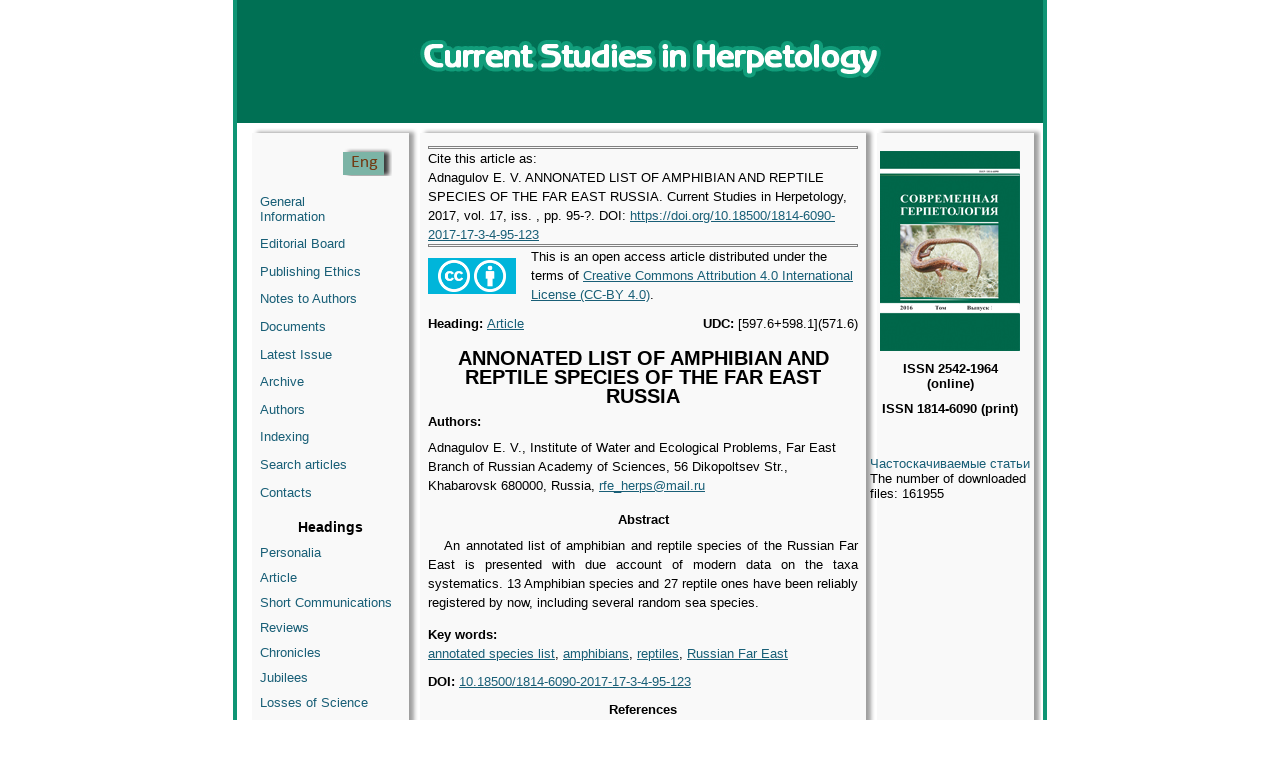

--- FILE ---
content_type: text/html; charset=utf-8
request_url: https://sg.sgu.ru/en/articles/annonated-list-of-amphibian-and-reptile-species-of-the-far-east-russia
body_size: 55952
content:
<!DOCTYPE html PUBLIC "-//W3C//DTD XHTML+RDFa 1.0//EN"
  "http://www.w3.org/MarkUp/DTD/xhtml-rdfa-1.dtd">
<html xmlns="http://www.w3.org/1999/xhtml" xml:lang="en" version="XHTML+RDFa 1.0" dir="ltr"
  xmlns:content="http://purl.org/rss/1.0/modules/content/"
  xmlns:dc="http://purl.org/dc/terms/"
  xmlns:foaf="http://xmlns.com/foaf/0.1/"
  xmlns:og="http://ogp.me/ns#"
  xmlns:rdfs="http://www.w3.org/2000/01/rdf-schema#"
  xmlns:sioc="http://rdfs.org/sioc/ns#"
  xmlns:sioct="http://rdfs.org/sioc/types#"
  xmlns:skos="http://www.w3.org/2004/02/skos/core#"
  xmlns:xsd="http://www.w3.org/2001/XMLSchema#">

<head profile="http://www.w3.org/1999/xhtml/vocab">
  <meta http-equiv="Content-Type" content="text/html; charset=utf-8" />
<meta name="Generator" content="Drupal 7 (http://drupal.org)" />
<link rel="canonical" href="/en/articles/annonated-list-of-amphibian-and-reptile-species-of-the-far-east-russia" />
<link rel="shortlink" href="/en/node/1752" />
<link rel="shortcut icon" href="https://sg.sgu.ru/misc/favicon.ico" type="image/vnd.microsoft.icon" />
  <title>ANNONATED LIST OF AMPHIBIAN AND REPTILE SPECIES OF THE FAR EAST RUSSIA | Current Studies in Herpetology</title>
  <link type="text/css" rel="stylesheet" href="https://sg.sgu.ru/sites/sg.sgu.ru/files/css/css_xE-rWrJf-fncB6ztZfd2huxqgxu4WO-qwma6Xer30m4.css" media="all" />
<link type="text/css" rel="stylesheet" href="https://sg.sgu.ru/sites/sg.sgu.ru/files/css/css_vZ7OMldNxT0kN_1nW7_5iIquAxAdcU-aJ-ucVab5t40.css" media="all" />
<link type="text/css" rel="stylesheet" href="https://sg.sgu.ru/sites/sg.sgu.ru/files/css/css_Kwa0UDz4gWMoLxZZ6_LyNA2SBh8u5CnKedaVrxsr7mM.css" media="all" />
<link type="text/css" rel="stylesheet" href="/sites/all/modules/custom/text_license_page/assets/css/text_license_page.css" media="all" />
<link type="text/css" rel="stylesheet" href="https://sg.sgu.ru/sites/sg.sgu.ru/files/css/css_lc-HtZcIyYRw9iPVTKLHSUlWp9Acps2f7rY8GJ2DdtY.css" media="all" />
  <script type="text/javascript" src="https://sg.sgu.ru/sites/sg.sgu.ru/files/js/js_YD9ro0PAqY25gGWrTki6TjRUG8TdokmmxjfqpNNfzVU.js"></script>
<script type="text/javascript" src="https://sg.sgu.ru/sites/sg.sgu.ru/files/js/js_gHk2gWJ_Qw_jU2qRiUmSl7d8oly1Cx7lQFrqcp3RXcI.js"></script>
<script type="text/javascript" src="https://sg.sgu.ru/sites/sg.sgu.ru/files/js/js_N23fS6ooC-uvOJ2j7mtuBbVQeGAvoXnACb9oAiqrOPE.js"></script>
<script type="text/javascript" src="https://sg.sgu.ru/sites/sg.sgu.ru/files/js/js_cUeer2cxQad3e4m1WeNPMeX_4f6QX4eo5fVPt-xHfy0.js"></script>
<script type="text/javascript">
<!--//--><![CDATA[//><!--
jQuery.extend(Drupal.settings, {"basePath":"\/","pathPrefix":"en\/","setHasJsCookie":0,"ajaxPageState":{"theme":"geojournal","theme_token":"EK08p6AXcXJYd_Kwd-PoX8U1dArmGEyN6ETdS-5aNf8","js":{"modules\/statistics\/statistics.js":1,"misc\/jquery.js":1,"misc\/jquery-extend-3.4.0.js":1,"misc\/jquery-html-prefilter-3.5.0-backport.js":1,"misc\/jquery.once.js":1,"misc\/drupal.js":1,"sites\/all\/modules\/entityreference\/js\/entityreference.js":1,"sites\/all\/modules\/field_group\/field_group.js":1,"sites\/sg.sgu.ru\/themes\/geojournal\/js\/placeholder_polyfill.jquery.min.combo.js":1},"css":{"modules\/system\/system.base.css":1,"modules\/system\/system.menus.css":1,"modules\/system\/system.messages.css":1,"modules\/system\/system.theme.css":1,"modules\/comment\/comment.css":1,"modules\/field\/theme\/field.css":1,"modules\/node\/node.css":1,"modules\/search\/search.css":1,"modules\/user\/user.css":1,"sites\/all\/modules\/views\/css\/views.css":1,"sites\/all\/modules\/ckeditor\/css\/ckeditor.css":1,"sites\/all\/modules\/ctools\/css\/ctools.css":1,"modules\/locale\/locale.css":1,"\/sites\/all\/modules\/custom\/text_license_page\/assets\/css\/text_license_page.css":1,"sites\/sg.sgu.ru\/themes\/geojournal\/css\/style.css":1,"sites\/sg.sgu.ru\/themes\/geojournal\/css\/placeholder_polyfill.min.css":1}},"statistics":{"data":{"nid":"1752"},"url":"\/modules\/statistics\/statistics.php"},"field_group":{"div":"full"}});
//--><!]]>
</script>
</head>
<body class="html not-front not-logged-in two-sidebars page-node page-node- page-node-1752 node-type-journalarticle i18n-en" >
  <div id="skip-link">
    <a href="#main-content" class="element-invisible element-focusable">Skip to main content</a>
  </div>
    
<div class="wrap">
	<header>
		<div class="logo">
		          <a href="/en" title="Home" rel="home" id="logo">
          <!--<img src="" alt="Home" />-->
        </a>
		  		</div>
	</header>
	<section>
    <div id="top-section"><!-- --></div>
		<nav id="menu-left">
			<div class="language">
				<div class="language_button">
					  <div class="region region-language">
    <div id="block-locale-language-content" class="block block-locale">

    
  <div class="content">
    <ul class="language-switcher-locale-url"><li class="ru first"><a href="/ru/articles/annotirovannyy-spisok-vidov-zemnovodnyh-i-presmykayushchihsya-dalnego-vostoka-rossii" class="language-link" xml:lang="ru"><img class="language-icon" typeof="foaf:Image" src="https://sg.sgu.ru/sites/all/modules/languageicons/flags/ru.png" width="16" height="12" alt="Русский" title="Русский" /> Русский</a></li>
<li class="en last active"><a href="/en/articles/annonated-list-of-amphibian-and-reptile-species-of-the-far-east-russia" class="language-link active" xml:lang="en"><img class="language-icon" typeof="foaf:Image" src="https://sg.sgu.ru/sites/all/modules/languageicons/flags/en.png" width="16" height="12" alt="English" title="English" /> English</a></li>
</ul>  </div>
</div>
  </div>
				</div>
			</div>
			<div id="sidebar_first" class="column sidebar">
				  <div class="region region-sidebar-first">
    <div id="block-system-main-menu" class="block block-system block-menu">

    
  <div class="content">
    <ul class="menu"><li class="first leaf"><a href="/en/content/general-information">General Information</a></li>
<li class="leaf"><a href="/en/editorial-board">Editorial Board</a></li>
<li class="leaf"><a href="/en/etica">Publishing Ethics</a></li>
<li class="leaf"><a href="/en/for-authors">Notes to Authors</a></li>
<li class="leaf"><a href="/en/documents">Documents</a></li>
<li class="leaf"><a href="/en/latest">Latest Issue</a></li>
<li class="leaf"><a href="/en/journal/issues" title="">Archive</a></li>
<li class="leaf"><a href="/en/authors/list" title="">Authors</a></li>
<li class="leaf"><a href="/en/indexing">Indexing</a></li>
<li class="leaf"><a href="/en/articles/list">Search articles</a></li>
<li class="last leaf"><a href="/en/contact">Contacts</a></li>
</ul>  </div>
</div>
<div id="block-views-headings-block-1" class="block block-views">

    <h2>Headings</h2>
  
  <div class="content">
    <div class="view view-headings view-id-headings view-display-id-block_1 view-dom-id-3d0d3982522c3133c2dbfedaa0c11ead">
        
  
  
      <div class="view-content">
      <div class="item-list">    <ul class="headings-menu">          <li class="views-row views-row-1 views-row-odd views-row-first">  
  <div class="views-field views-field-name-i18n">        <span class="field-content"><a href="/en/rubrika/personalia">Personalia</a></span>  </div></li>
          <li class="views-row views-row-2 views-row-even">  
  <div class="views-field views-field-name-i18n">        <span class="field-content"><a href="/en/rubrika/stati">Article</a></span>  </div></li>
          <li class="views-row views-row-3 views-row-odd">  
  <div class="views-field views-field-name-i18n">        <span class="field-content"><a href="/en/rubrika/kratkie-soobshcheniya">Short Communications</a></span>  </div></li>
          <li class="views-row views-row-4 views-row-even">  
  <div class="views-field views-field-name-i18n">        <span class="field-content"><a href="/en/rubrika/recenzii">Reviews</a></span>  </div></li>
          <li class="views-row views-row-5 views-row-odd">  
  <div class="views-field views-field-name-i18n">        <span class="field-content"><a href="/en/rubrika/hronika">Chronicles</a></span>  </div></li>
          <li class="views-row views-row-6 views-row-even">  
  <div class="views-field views-field-name-i18n">        <span class="field-content"><a href="/en/rubrika/yubilei">Jubilees</a></span>  </div></li>
          <li class="views-row views-row-7 views-row-odd views-row-last">  
  <div class="views-field views-field-name-i18n">        <span class="field-content"><a href="/en/rubrika/poteri-nauki">Losses of Science</a></span>  </div></li>
      </ul></div>    </div>
  
  
  
  
  
  
</div>  </div>
</div>
  </div>
			</div>
		</nav>
    <div id="mcontent">
      <article class="contents clearfix">
				<a id="main-content"></a>
																          <div class="tabs"></div>
        																  <div class="region region-content">
    <div id="block-citing-an-article-citing-block" class="block block-citing-an-article">

    
  <div class="content">
    <hr><p>Cite this article as:</p><p>Adnagulov E. V. ANNONATED LIST OF AMPHIBIAN AND REPTILE SPECIES OF THE FAR EAST RUSSIA. Current Studies in Herpetology, 2017, vol. 17, iss. , pp. 95-?. DOI: <a href="https://doi.org/10.18500/1814-6090-2017-17-3-4-95-123"  target="_blank">https://doi.org/10.18500/1814-6090-2017-17-3-4-95-123</a></p><hr>    </div>
</div>
<div id="block-text-license-page-info-license-page" class="block block-text-license-page">

    
  <div class="content">
    <div class="creativecommons"><span class="cc-logo"></span><span class="cc-attribution"></span></div><div>This is an open access article distributed under the terms of  <a href="https://creativecommons.org/licenses/by/4.0/deed.ru" target="_blank">Creative Commons Attribution 4.0 International License (CC-BY 4.0)</a>.</div>  </div>
</div>
<div id="block-system-main" class="block block-system">

    
  <div class="content">
    <div id="node-1752" class="node node-journalarticle clearfix" about="/en/articles/annonated-list-of-amphibian-and-reptile-species-of-the-far-east-russia" typeof="sioc:Item foaf:Document">

  
  <div class="field field-name-field-heading field-type-taxonomy-term-reference field-label-inline clearfix"><div class="field-label">Heading:&nbsp;</div><div class="field-items"><div class="field-item even"><a href="/en/rubrika/stati" typeof="skos:Concept" property="rdfs:label skos:prefLabel">Article</a></div></div></div>  <div class="field field-name-field-udk field-type-text field-label-inline clearfix"><div class="field-label">UDC:&nbsp;</div><div class="field-items"><div class="field-item even">[597.6+598.1](571.6)</div></div></div>
      <span property="dc:title" content="ANNONATED LIST OF AMPHIBIAN AND REPTILE SPECIES OF THE FAR EAST RUSSIA" class="rdf-meta element-hidden"></span><span property="sioc:num_replies" content="0" datatype="xsd:integer" class="rdf-meta element-hidden"></span>
  
  <div class="content">
    <div class="field field-name-title-field field-type-text field-label-hidden"><div class="field-items"><div class="field-item even"><h1 class="page-title">ANNONATED LIST OF AMPHIBIAN AND REPTILE SPECIES OF THE FAR EAST RUSSIA</h1>
</div></div></div><div class="field field-name-field-author-link field-type-revisionreference field-label-above"><div class="field-label">Authors:&nbsp;</div><div class="field-items"><div class="field-item even"><div id="node-1740" class="node node-author clearfix" about="/en/authors/adnagulov-0" typeof="sioc:Item foaf:Document">
  <div class="content">
    <span class="field field-name-field-lastname field-type-text field-label-hidden"><span class="field-items"><span class="field-item even">Adnagulov</span></span></span> <span class="field field-name-field-name2 field-type-text field-label-hidden"><span class="field-items"><span class="field-item even">E.</span></span></span> <span class="field field-name-field-middle-name field-type-text field-label-hidden"><span class="field-items"><span class="field-item even">V.</span></span></span>, <span class="field field-name-field-company-link field-type-entityreference field-label-hidden"><span class="field-items"><span class="field-item even"><span class="field field-name-title-field field-type-text field-label-hidden"><span class="field-items"><span class="field-item even">Institute of Water and Ecological Problems, Far East Branch of Russian Academy of Sciences</span></span></span>, <span class="field field-name-field-address field-type-text field-label-hidden"><span class="field-items"><span class="field-item even">56 Dikopoltsev Str., Khabarovsk 680000, Russia</span></span></span></span></span></span>, <span class="field field-name-field-email field-type-email field-label-hidden"><span class="field-items"><span class="field-item even"><a href="mailto:rfe_herps@mail.ru">rfe_herps@mail.ru</a></span></span></span>  </div>
</div>
</div></div></div><div class="field field-name-body field-type-text-with-summary field-label-above">
      <div class="field-label">Abstract</div>
    <div class="field-items">
          <div class="field-item even" property="content:encoded"><p class="rtejustify">An annotated list of amphibian and reptile species of the Russian Far East is presented with due account of modern data on the taxa systematics. 13 Amphibian species and 27 reptile ones have been reliably registered by now, including several random sea species.</p>
</div>
      </div>
</div>
<div class="field field-name-field-key-words field-type-taxonomy-term-reference field-label-inline clearfix">
      <div class="field-label">Key words:&nbsp;</div>
    <div class="field-items">
    <span class="field-item even"><a href="/en/klyuchevye-slova/annotated-species-list" typeof="skos:Concept" property="rdfs:label skos:prefLabel">annotated species list</a></span>, <span class="field-item odd"><a href="/en/klyuchevye-slova/amphibians" typeof="skos:Concept" property="rdfs:label skos:prefLabel">amphibians</a></span>, <span class="field-item even"><a href="/en/klyuchevye-slova/reptiles" typeof="skos:Concept" property="rdfs:label skos:prefLabel">reptiles</a></span>, <span class="field-item odd"><a href="/en/klyuchevye-slova/russian-far-east" typeof="skos:Concept" property="rdfs:label skos:prefLabel">Russian Far East</a></span>  </div>
</div>
<!--
This file is not used by Drupal core, which uses theme functions instead.
See http://api.drupal.org/api/function/theme_field/7 for details.
After copying this file to your theme's folder and customizing it, remove this
HTML comment.
-->



<div class="field field-name-field-doi field-type-text field-label-inline clearfix">
      <div class="field-label">DOI:&nbsp;</div>
    <div class="field-items">
    	
      <div class="field-item even"> <a href="https://doi.org/10.18500/1814-6090-2017-17-3-4-95-123 " target="_blank"> 10.18500/1814-6090-2017-17-3-4-95-123  </a></div>
 
	
	  </div>
</div>
<div class="field field-name-field-literature field-type-text-long field-label-above">
      <div class="field-label">References</div>
    <div class="field-items">
          <div class="field-item even"><p class="rtejustify">Adnagulov E. V. On the Rare Reptiles of the Evreiskaya Autonomous Oblast’. In: Conference with International Participation “Regions of New Development : Current State of Natural Complexes and the Problems of their Protection” : Conference Proceedings. Khabarovsk : IWEP FEB RAS, 2015, pp. 3–4 (in Russian).<br />
Adnagulov E. V. On the Distribution of Amphibians and Reptiles in the Evreiskaya Autonomous Oblast’ (Russia). Current Studies in Herpetology, 2016, vol. 16, iss. 3 – 4, pp. 87–106 (in Russian).<br />
Ananjeva N. B., Borkin L. J., Darevsky I. S., Or-lov N. L. Zemnovodnye i presmykaiushchiesia. Entsik-lopediia prirody Rossii [Amphibians and Reptiles. Encyclopaedia on the Nature of Russia]. Moscow, ABF Publ., 1998. 576 p. (in Russian).<br />
Ananjeva N. B., Orlov N. L., Khalikov R. G., Darevsky I. S., Ryabov S. A., Barabanov A. V. Colored Atlas of the Reptiles of the North Eurasia (Taxonomic Diversity, Distribution, Conservation Status). St. Petersburg, Zool. Institute of RAS Publ., 2004. 232 p. (in Russian).<br />
Bannikov A. G., Darevsky I. S., Rustamov A. K. Zemnovodnye i presmykaiushchiesia SSSR [Amphibians and Reptiles of the USSR]. Moscow, Mysl’ Publ. Company, 1971. 303 p. (in Russian).<br />
Bannikov A. G., Darevsky I. S., Ischchenko V. G., Rustamov A. K., Szczerbak N. N. Opredelitel' zemnovodnykh i presmykaiushchikhsia fauny SSSR [Guide to Amphibians and Reptiles of the USSR Fauna]. Moscow, Prosvetscheniye, 1977. 415 p. (in Russian).<br />
Belousova I. N. 2013. Vidovoi sostav i osoben-nosti ekologii beskhvostykh zemnovodnykh na Kamchatke [Species composition and ecological features of Anurans in Kamchatka Peninsula]. In: V. Yu. Gorlachev (ed.). Ekologiia Kamchatki i ustoichivoe razvitie regiona : materialy I Vseros. nauch.-prakt. konf. [Ecology of Kamchatka and Sustainable Development of the Region : Proceedings of I All-Russian Scientific and Practical Conference]. Petropavlovsk-Kamchatskiy, Vitus Bering Kamchatka State University Press, 2013, pp. 24–32 (in Russian).<br />
Berman D. I., Derenko M. V., Malyarchuk B. A., Bulakhova N. A., Grzybowski T., Kryukov A. P., Lei-rikh A. N. Range and genetic polymorphism of Salaman-drella schrenckii (Amphibia, Caudata, Hynobiidae). Zoologicheskii zhurnal, 2009, vol. 88, no. 5, pp. 530 – 545 (in Russian).<br />
Berman D. I., Derenko M. V., Malyarchuk B. A., Grzybowski T., Kryukov A. P., Miscicka-Sliwka D. Genetic polymorphism of Siberian Newt (Salamandrella keyserlingii, Caudata, Amphibia) in its range and the cryptic species of the newt S. schrenckii from Primorie. Doklady Biological Sciences, 2005, vol. 403, no. 1–6, pp. 275 – 278.<br />
Borkin L. J. Darevsky I. S. 1987. List of Amphibians and Reptiles of the USSR Fauna. In: Amphibians and Reptiles of the Protected Territories. Moscow, Central Laboratory of Game and Protected Areas of RFSFR, 1987, pp. 128–141 (in Russian).<br />
Borkin L. J., Kuzmin S. L. Amphibians: Species accounts. In: Amphibians and Reptiles of Mongolian People’s Republic. Moscow, Nauka Publ., 1988, pp. 30–197 (in Russian).<br />
Far East: Physical and Geographical Characteristics. Moscow, Publ. Company of the Acad. Sci. USSR, 1961. 440 p. (in Russian).<br />
Dunaev E. A., Orlova V. F. Amphibians and Reptiles of Russia. Field Guide. Moscow, Fiton +, 2012. 320 p. (in Russian).<br />
Dunaev E. A., Orlova V. F. Snakes of the Russian Fauna. Field Guide. Moscow, Fiton XXI Publ., 2014. 120 p. (in Russian).<br />
Emelianov A. A. Reptiles and Amphibians of Primorie. In: Primorie, its Nature and Economics. Vladivostok : Goskniga Publ., 1923, pp. 128–140 (in Russian).<br />
Emelianov A. A. Instuction for collecting of Amphibians and Reptiles. Works of the Circle of Young Local Lore Researchers by Vladivostok’s Section of the State Geographical Society. Vladivostok, Publ. House of Vladivostok’s Section of the State Geographical Society, 1928, iss. 2, pp. 3–10 (in Russian).<br />
Emelianov A. A. Snakes of the Far Eastern District. Memoirs of the Vladivostok Section of the Russian State Geographical Society, 1929, vol. 3 (20), iss. 1, pp. 3 – 208 (in Russian).<br />
Emelianov A. A. On a New Species of Ancistrodon (Ophidia) in the Far East. Bull. DVO Akad. Nauk SSSR, 1937, no. 24, pp. 19–40 (in Russian).<br />
Korotkov Yu. M. Terrestrial Reptiles of the Far East of USSR. Vladivostok, Dal’nevostochnoye Knizhnoe Izdatel’stvo, 1985. 136 p. (in Russian).<br />
Korotkov Yu. M., Borkin L. J. Amphibians and Reptiles. In: Rare Vertebrates of the Soviet Far East and their Protection. Leningrad, Nauka Publ. House, 1989, pp. 26–35 (in Russian).<br />
Kuzmin S. L. Amphibians of the former USSR. Sec. ed. Moscow, KMK Scientific Press Ltd., 2012. 370 p. + CD (in Russian).<br />
Kuzmin S. L., Maslova I. V. Amphibians of the Russian Far East. Moscow, KMK Scientific Press Ltd., 2005. 298 p. (in Russian).<br />
Kuzmin S. L., Semyonov D. V. 2006. Synopsis of the Fauna of Amphibians and Reptiles of the Russia. Moscow, KMK Scientific Press Ltd., 2006. 298 p. (in Russian).<br />
Litvinchuk S. N., Borkin L. J. 2016. Reptiles. In: V. N. Efanov (ed.). Red Data Book of the Sakhalinskaya Oblast’. Animals. Moscow, Buki-Vedi Publ., 2016, pp. 153–161 (in Russian).<br />
Lyapkov S. M. Pelophylax ridibundus in Kamchatka Thermal Waters. Zoologicheskii zhurnal, 2014 a, vol. 93, no. 12, pp. 1427–1432 (in Russian).<br />
Lyapkov S. M. Pelophylax ridibundus in Kamchatka: Distribution, Habitats, and Characteristics in Population Structure. In: Abstracts of ХV Intern. Scien-tific Conference ”Conservation of Biodiversity of Kamchatka and Coastal Waters”. Petropavlovsk-Kamchatsky, Kamchatpress, 2014 b, pp. 62–66 (in Russian). <br />
Lyapkov S. M. Rana temporaria in the Kamchatka: Formation of the first Population. Current Studies in Herpetology, 2016, vol. 16, iss. 3 – 4, pp. 123–128 (in Russian).<br />
Maack R. Travel on the Amur river made by order of the Siberian department of the Emperor’s Russian Geographical Society in 1855. Saint-Petersburg, S. F. Soloviev, 1859. 320 p. + 212 p. (in Russian).<br />
Maack R. A Trip through the Valley of the Ussuri River. Saint-Petersburg, Printed by V. Bezobrazov &amp; Co., 1861, vol. 1. 203 p. (in Russian).<br />
Nikolsky A. M. Herpetologica Rossica. Mémoires de l'Académie Impériale des Sciences de St.-Pétersbourg, Série 8, Phys.-Math., 1905, vol. 17, no. 1, pp. 1–518 (in Russian).<br />
Nikolsky A. M. Guide to Reptiles and Amphibians of the Russian Empire. Kharkov, Russ. Tipografia i Litografia Publ., 1907. 182 p. (in Russian).<br />
Nikolsky A. M. Reptilia. Vol. I. Chelonia and Sauria. Fauna of Russia and Adjacent countries. Petrograd, Imper. Acad. Science, 1915. 532 p. (in Russian).<br />
Nikolsky A. M. Reptilia. Vol. II. Ophidia. Fauna of Russia and Adjacent countries. Petrograd, Imper. Acad. Science, 1916. 350 p. (in Russian).<br />
Nikolsky A. M. Amphibia. Fauna of Russia and Adjacent countries. Petrograd, Imper. Acad. Science, 1918. 310 p. (in Russian).<br />
Nikolsky A. M. Coluber (Vipera) sachalinensis (Tzar.) et son histoire. Annuaire du Musee Zoologique de l’Acad. de Sciences de l’URSS, “1926” (1927), vol. 27, pp. 247 – 260 (in Russian).<br />
Orlova V. F., Semyonov D. V. Nature of Russia: Life of Animals. Amphibians and Reptiles. Moscow, AST Publ. Co., 1999. 480 p. (in Russian).<br />
Pereleshin S. D., Terentiev P. V. Materials on the Herpetofauna of Sakhalin and Kurile Islands. Proc. of Sakhalin Complex Research Institute of Siberian Division of Acad. Science USSR, 1963, iss. 14. Animal World of Sakhalinskaya Oblast’, pp. 3–29 (in Russian).<br />
Terentjev P. V., Chernov S. A. 1949. Guide to Reptiles and Amphibians. Moscow, Sovetskaya Nauka, 1949. 340 p. (in Russian).<br />
Tiunov I. M., Tiunov M. P., Sheremet’eva I. N. Findings of Mongolian Toad (Bufo raddei) and Reed Vole (Microtus fortis) on Sakhalin Island. Zoologicheskii zhurnal, 2009, vol. 88, no. 11, pp. 1406–1408 (in Russian).<br />
Kharin V. E. Revision of Sea Snakes of Subfamily Laticaudinae Cope, 1879 sensu lato (Serpentes, Hydrophiidae). Proceedings of the Zoological Institute AN SSSR, 1984, vol. 124, pp. 128 – 139 (in Russian).<br />
Kharin V. E. Reptilia. Biota of the Russian Waters of the Sea of Japan. Vladivostok, Dalnauka, 2008, vol. 7. 170 p. (in Russian).<br />
Kharin V. E. Redescription of a Russian Finding of the Erabu Sea Krait Pseudolaticauda semifasciata (Reinwardt in Schlegel, 1837), with remarks about species composition of sea snakes (Serpentes: Laticaudidae, Hydrophiidae) in Russian and adjacent waters. Russ. J. of Marine Biology, 2009, vol. 35, no. 1, pp. 8–14.<br />
Kharin V. E. Rare and little-known Snakes of the North-Eastern Eurasia. 3. On the Taxonomic Status of the Slender Racer Hierophis spinalis (Serpentes: Colubridae). Current Studies in Herpetology, 2011, vol. 11, iss. 3–4, pp. 173–179 (in Russian).<br />
Kharin V. E., Vyshkvartsev D. I. On the first Record of Green Turtle Chelonia mydas (Reptilia, Chelonii-dae) in Russian Waters. Current Studies in Herpetology, 2012, vol. 12, iss. 3–4, pp. 167–170 (in Russian).<br />
Kharin V. E., Timentzev A. A. Rare and little-known Snakes of the North-Eastern Eurasia. 2. Records of Two-colored Yellow-bellied Sea Snake (Pelamis platura, Hydrophiidae)  in the  Russian Waters. Current Studies in Herpetology, 2009, vol. 9, iss. 3–4, pp. 122–129 (in Russian).<br />
Tzarewsky S. T. Formes nouvelles du genre Vipera, trouvées dans l’Empire Russe. Annuaire du Musée Zo-ologique de l'Academie Impériale des Sciences de St. Pétersbourg, “1916” (1917), vol. 21, no. 1, pp. 34–39 (in Russian).<br />
Sheiko B. A., Nikanorov A. P. Class Amphibia – Amphibians. Class Reptilia – Reptiles. In: Catalog of Vertebrates of Kamchatka and adjacent waters. Petropavlovsk-Kamchatsky, Kamchatskiy Petchatniy Dvor, 2000, pp. 70 – 72 (in Russian).<br />
Strauch A. O iadovitykh zmeiakh, vodiashchikhsia v Rossii [Concerning poisonous Snakes distributed in Russia]. Trudy Pervogo s'ezda estestvoispytatelei v Sankt-Peterburge [Proc. of the First Congress of Natural Scientists in Saint-Petersburg]. Saint-Petersburg, Imperial Academy of Sciences, 1868, vol. 1, pp. 271–297 (in Rus-sian).<br />
Strauch A. Presmykaiushchiesia i zemnovodnye [Reptiles and amphibians]. Mongoliia i strana tangutov. Trekhletnee puteshestvie v Vostochnoi Nagornoi Azii [Mongolia and the Tangut Country: A Three Years' Journey in the Eastern Highlands of Asia]. Saint-Petersburg, Publ. of the Imperial Russ. Geographical Society, 1876, vol. 2, part 3, pp. 1–55 (in Russian). <br />
Alencar L. R. V., Quental T. B., Grazziotin F. G., Alfaro M. L., Martins M., Venzon M., Zaher H. Diversiﬁcation in vipers: Phylogenetic relationships, time of divergence and shifts in speciation rates. Molecular Phylogenetics and Evolution, 2016, vol. 105, pp. 50–62.<br />
Batsch A. J. G. C. Versuch einer Anleitung zur Kentniss und Geschichte der Thiere und Mineralien. Ers-ter Theil. Allgemeine Geschichte der Natur; besondere der Säugethiere, Vögel, Amphibien und Fische. Jena, Akademischen Buchhandlung, 1788. 528 S.<br />
Batsch A. J. G. K. Umriß der gesammten Naturgeschichte ein Auszug aus den frühern Handbüchern der Verfassers für seine Vorlesungen. Jena, Leipzig, bei Christian Ernst Gabler, 1796. S. I – XVI + 1–287 + 3–160 + [1 – 32] + [I – VI] + 1 – 80.<br />
Bauer A. M., Good D. A., Günther R. An Annotated Type Catalogue of the Caecilians and Salamanders (Amphibia : Gymnophiona and Caudata) in the Zoological Museum, Berlin. Mitteilungen aus dem Zoologischen Museum in Berlin, 1993, Bd. 68, S. 285–306.<br />
Bauer A. M., Günther R. An Annotated Type Catalogue of the Lacertids (Reptilia: Lacertidae) in the Zoological Museum, Berlin. Mitteilungen aus dem Zoologischen Museum in Berlin, 1995, Bd. 71, S. 37 – 62.<br />
Berthold A. A. Einige neue Reptilien des akademisch zoologischen Museums in Göttingen. Nachrichten von der Georg-Augusts-Universität und der Königlichen Gesellschaft der Wissenschaften zu Göttingen, 1859, no. 17, S. 179 – 181.<br />
Blainville H.-M. D. de. Prodrome d’une nouvelle distribution systematique du régne animal. Bull. des Sciences par la Société Philomathique de Paris. Ser. 3, 1816, no. 3, pp. 105–112.<br />
Boie F. Generalübersicht der Familien and Gattungen der Ophidier. Isis von Oken, 1826, Bd. 19, Zehntes Heft, Cols. 981–982.<br />
Boie H. Merkmale einiger japanischen Lurche. Isis von Oken, 1826, Bd. 18, Zweytes Heft. Jena, bey der Expedition, Cols. 203 – 216.<br />
Bonaparte C. L. Amphibiorum Tabula analytica. Nuovi Annali delle Scienze Naturali. Anno I. Bologna, Pei tipi di Jacopo Marsigli, 1838, vol. 1, pp. 391–397.<br />
Boulenger G. A. First Report on Additions to the Batrachian Collection in the Natural-History Museum. Proceedings of the Scientific Meetings of the Zoological Society of London for the Year 1886. London, Messrs. Longmans, Green, and Co., 1886 a, pp. 411 – 416 + plate XXXIX.<br />
Boulenger G. A. Note sur les grenouilles russes d’Asie. Bull. de la Société Zoologique de France, 1886 b, vol. 11, pp. 595–600.<br />
Boulenger G. A. On a new species of Hyla from Port Hamilton, Corea, based on an example living in the Society’s Gardens. Proc. of the Scientific Meetings of the Zoological Society of London for the Year 1886, 1887, pp. 578–579.<br />
Boulenger G. A. A List of the Reptiles and Batra-chians of Amoorland. The Annals and Magazine of Natural History, Ser. 6. London, Printed and Published by Taylor and Francis, 1890, vol. 5, no. 26, pp. 137–144.<br />
Bour R., Dubois A. Nomenclatural Availability of Testudo coriacea Vandelli, 1761: a Case Against a Rigid Application of the Rules to Old, Well-Known Zoological Works. J. of Herpetology, 1983, vol. 17, no. 4, pp. 356–361.<br />
Brandt J. F. Observationes quaedam ad generis Trionychum species duas novas spectantes. Bull. de Academie Impériale des Science de St. Pétersbourg, classe Phys.-Mathémat, 1857, vol. 16, pp. 110–111.<br />
Brongniart A. Essai d’une classification naturelle de reptiles. Bull. de Sciences, par la Société Philomathique de Paris, 1800, vol. 3(2) [An 8], pp. 81–82, 89–91.<br />
Cantor T. General Features of Chusan, with Re-marks on the Flora and Fauna of that Island. The Annals and Magazine of Natural History. London, Printed and Published by R. and J. E. Taylor, 1842, vol. 9, no. 60, pp. 481–493.<br />
Cope E. D. On the Primary Divisions of the Salamandridae, with Descriptions of Two New Species. Proc. of the Academy of Natural Sciences of Philadelphia, “1859” (1860), vol. 11, pp. 122–128.<br />
Cope E. D. Catalogue of the Colubridae in the Museum of the Academy of Natural Sciences of Philadelphia. Part 3. Proc. of the Academy of Natural Sciences of Philadelphia, “1860” (1861), vol. 12, pp. 553–566.<br />
Cope E. D. On the origin of genera. Proc. of the Academy of Natural Sciences of Philadelphia, 1868, vol. 20, pp. 242–300.<br />
Daudin F.-M. Histoire Naturelle, Génerale et Particuliére des Reptiles. Paris, F. Dufart, 1802, vol. 3. 452 p.<br />
Dubois A., Bour R. The authorship and date of the familial nomen Ranidae (Amphibia, Anura). Alytes, 2011, vol. 27, pp. 154–160.<br />
Dubois A., Ohler A. Frogs of the subgenus Pelophylax (Amphibia, Anura, genus Rana): a catalogue of available and valid scientific names, with comments on name-bearing types, complete synonimies, proposed common names, and maps showing all type localities. Zoologia Poloniae, “1994” (1996), vol. 39, no. 3 – 4, pp. 139–204.<br />
Duelmann W. E., Marion A. B., Hedges S. B. Phylogenetics, classification, and biogeography of the treefrogs (Amphibia: Anura: Arboranae). Zootaxa, 2016, vol. 4104, no. 1, pp. 1–109.<br />
Dufresnes C., Litvinchuk S. N., Borzée A., Jang Y., Li J.-T., Miura I., Perrin N., Stock M. Phylogeography reveals an ancient cryptic radiation in East-Asian tree frogs (Hyla japonica group) and complex relationships between continental and  island lineages. BMC Evolutionary Biology, 2016, vol. 16, no. 253, pp. 1–14. DOI: 10.1186/s12862-016-0814-x.<br />
Duméril A.-M.-C., Bibron G. Erpétologie générale ou Histoire Naturelle Compléte des Reptiles. Paris, Librarie Encyclopedique de Roret, 1839, t. 5, pp. 1–854.<br />
Dybowski B. Beitrag zur Kenntniss der Wassermolche Sibiriens. Verhandlungen der kaiserich-königlichen Zoologisch-Botanischen Gesellschaft in Wien. Herausgegeben von der Gesellschaft, 1870, Bd. 20, S. 237–242 + Tafel VII.<br />
Fei L., Ye C. Y., Jiang J. P. Colored Atlas of Chinese Amphibians and Their Distributions. Chengdu, Sichuan, China, Sichuan Publ. House of Science and Technology, 2012. 620 p.<br />
Fischer J. G. Ichthyologische und herpetologische Bemerkungen. Jahrbuch der Hamburgischen Wissenschaftlichen Anstalten. II Jahrgang. Hamburg, Gedruckt bei Th. G. Meissner, E. H. Senats Buchdrucker, 1885, S. 47–121.<br />
Fischer von Waldheim G. Zoognosia tabulis synopticis illustrata, in usum praelectionum Academiae Imperialis Medico-Chirurgiae Mosquensis edita. Mosquae, Typis Nicolai Sergeidis Vsevolozsky, 1813, vol. 1. xiv + 465 p.<br />
Fitzinger L. J. Neue Classification der Reptilien nach ihren natürlichen Verwandtschaften. Wien, Verlage von J. G. Heubner, 1826, 1 + 1 + 4 + 66 S.<br />
Fitzinger L. J. «Elaphe parreyssii – Parreyss’ Elaphe». Wagler J. G. Descriptiones et Icones Amphibiorum. München, Stuttgart, Tübingen, J. G. Gotta, 1833, vol. 3. 25 p. + 12 pl.<br />
Fitzinger L. J. Entwurf einer systematischen Anordnung der Schildkröten nach den Grundsatzen der natürlichen Methode. Annalen des Wiener Museums der Naturgeschichte. Wien, Rohrmann und Schweigerd, 1836, Bd. 1, S. 105–128.<br />
Fitzinger L. J. Systema reptilium. Fasciculus Primus. Vindobonae, Braumüller et Seidel, 1843, pp. 1–106.<br />
Frety J., Bour R. Redécouverte du type de Dermo-chelys coriacea (Vandelli) (Testudinata, Dermochelyidae). Bolletino di Zoologia, 1980, vol. 47, no. 1–2, pp. 193–205.<br />
Fritz U., Gong Shiping, Auer M., Kuchling G., Schneeweiss N., Hundsdörfer A. K. The world’s economically most important chelonians represent a diverse species complex (Testudines: Trionychidae: Pelodiscus). Organisms Diversity and Evolution, 2010, vol. 10, no. 3, pp. 227–242.<br />
Frost D. R. Amphibian Species of the World: an Online Reference. Version 6. Electronic Database. New York, American Museum of Natural History, 2017. Available at: <a href="http://research.amnh.org/herpetology/amphibia/index.html">http://research.amnh.org/herpetology/amphibia/index.html</a> (accessed 25 March 2017).<br />
Frost D. R., Grant T., Faivovich J., Bain R. H., Haas A., Haddad C. F. B., de Sa R. O., Channing A., Wilkinson M., Donnellan S. O., Raxworthy C. J., Campbell J. A., Blotto B. L., Moler P., Drewes R. C., Nuss-baum R. A., Lynch J. D., Green D. M., Wheeler W. C. The Amphibian Tree of Life. Bull. of the American Museum of Natural History, 2006, no. 297. 370 p.<br />
Garsault F. A. P. de. Les Figures des Plantes et animaux d’Usage de Médecine, Décrits dans le Matiére Médicale de Mr. Geofroy Médecin. Dessines d’aprés Nature. Niquet scrip [Tome 5]. [4], index 20 p. Paris, Mrs. Defehrt, Prevost, Duflos, Martinet &amp; c., 1764, Pls. 622–729.<br />
Gherghel I., Papes M., Brischoux F., Sahlean T., Strugariu A. A revision of the distribution of sea kraits (Reptilia, Laticauda) with an updated occurence dataset for ecological and conservation research. ZooKeys, 2016, no. 569, pp. 135–148. DOI: 10.3897/zookeys.569.6975.<br />
Gray J. E. A Synopsis of the Genera of Reptiles and Amphibia, with a Description of some new Species. Annals of Philosophy, New Ser. 2, 1825, vol. 10, pp. 193–217.<br />
Griffith H., Ngo A., Murphy R. W. A Cladistic Evaluation of the Cosmopolitan Genus Eumeces Wieg-mann, 1834 (Reptilia, Squamata, Scincidae). Russ. J. of Herpetology, 2000, vol. 7, no. 14, pp. 1–16.<br />
Guillaume Cl. P., Heulin P., Pavlinov I. Y., Semenov D. V., Bea A., Vogrin N., Surget-Groba Y. Morphological variations in the Common Lizard Lacerta (Zootoca) vivipara. Russ. J. of Herpetology, 2006, vol. 13, no. 1, pp. 1–10.<br />
Guo P., Zhang L., Liu Q., Li C., Pyron R. A., Jiang K., Burbrink F. T. Lycodon and Dinodon : One genus or two? Evidence from molecular phylogenetics and morphological comparisons. Molecular Phylogenetics and Evolution, 2013, vol. 68, iss. 1, pp. 144–149.<br />
Guo P., Zhu F., Liu Q., Zhang L., Li J. X., Huang Y. Y., Pyron R. A. A taxonomic revision of the Asian keelback snakes, genus Amphiesma (Serpentes : Colubridae: Natricinae), with description of a new species. Zootaxa, 2014, vol. 3873, no 4, pp. 425–440.<br />
Günther A. Catalogue of the Batrachia Salientia in the collection of the British Museum. London, “1858” (1859), xvi + 160 p., 12 plates.<br />
Günther A. Description of a New Frog from North-Eastern Asia. The Annals and Magazin of Natural History, Ser. 4. London, Printed and Published by Taylor and Francis, 1876, vol. XVII, no. 101, p. 387.<br />
Hallowell E. Report upon the Reptilia of the North Pacific Exploring Expedition, under command of Capt. John Rogers, U. S. N. Proc. of the Academy of Natural Sciences of Philadelphia, “1860” (1861), vol. 12, pp. 480–510.<br />
Hallermann J. Annotated catalogue of the type specimens of the herpetological collection in the Zoological Museum of the University of Hamburg. Mitteilungen aus dem Hamburgischen Zoologischen Museum und Institut, 1998, Bd. 95, S. 197–223.<br />
Helfenberger N. Phylogenetic Relationships of Old World Ratsnakes based on Visceral Organ Topography, Osteology, and Allozyme Variation. Russ. J. of Herpetology, 2001, vol. 8, suppl., pp. 1–62.<br />
Hilgendorf F. Bemerkungen uber die von ihm in Japan gesammelten Amphibien nebst Beschreibung zweiter neuer Schlangenarten. Sitzungs-Bericht der Gesellschaft naturforschender Freunde zu Berlin von 19, October 1880, Nr. 8, S. 111–121.<br />
Hoge A. R., Romano-Hoge S. A. R. W. D. L. Poisonous snakes of the world. Part 1: Check list of the pit vipers Viperoidea, Viperidae, Crotalinae. Memorias do Instituto Butantan, “1978/1979” (1981), vol. 42/43, pp. 179–283.<br />
Inukai T., Mukasa K. Über Reptilien und Amphibien aus den Südkurilen, besonders über eine seltene fremde Schlange aus der Insel Schikotan. J. of the Faculty of Sciences, Hokkaido Imperial University. Sapporo, Ser. 6. Zoology, 1943, vol. 9, no. 1, pp. 71–75.<br />
Iverson J. B. A Revised Checklist with Distribution Maps of the Turtles of the World. Richmond, Indiana, Privately printed, 1992. 368 p.<br />
Kalyabina-Hauf S., Schweiger S., Joger U., Mayer W., Orlov N., Wink M. Phylogeny and systematics of adders (Vipera berus complex). Mertensiella, 2004, vol. 15, pp. 7–15.<br />
Kharin V. E., Rödel M.-O., Hallermann J. New records and distribution of a little-known sea krait Laticauda frontalis (Devis, 1905) (Serpentes, Laticaudidae). Russ. J. of Herpetology, 2010, vol. 17, no. 4, pp. 285–289.<br />
Krecsák L., Wahlgren R. A survey of the Linnaean type material of Coluber berus, Coluber chersea and Coluber prester (Serpentes, Viperidae). J. of Natural His-tory, 2008, vol. 42, no. 35–36, pp. 2343–2377. DOI: 10.1080/00222930802126888<br />
Laurenti J. N. Specimen Medicum, Exhibens Synopsin Reptilium Emendatam circa Venena et Antidota Reptilium Austriacorum. Vienna, Typ. J. Thomae Trat-tern, 1768. 214 p.<br />
Lichtenstein H. Verzeichniss der Doubletten des zoologischen Museums der Königlichen Universität zu Berlin nebst Beschreibung vieler bisher unbekannten Arten von Säugethieren, Vögeln, Amphibien und Fischen. Berlin, Trautwein, 1823. 118 S.<br />
Linnaeus C. Systema Naturae per regna tria naturae, secundum classes, ordines, genera, species, cum characteribus, differentiis, synonymis, locis. Editio Decima, Reformata. T. I. Holmia, L. Salvii, 1758. 823 p.<br />
Linnaeus C. Systema Naturae per Regna Tria Naturae, Secundum Classes, Ordines, Genera, Species, cum Characteribus, Differentiis, Synonymis, Locis. Editio Duodecima, Reformata. T. I. Holmia : L. Salvii, 1766. 532 p.<br />
McCartney J. Table III. Classification of Reptiles. Lectures on Comparative Anatomy. Vol. I. On the Organs of Motion. London, 1802. 542 p. + 4 tables.<br />
Malnate E. V. A catalog of primary types in the herpetological collections of the Academy of Natural Sciences, Philadelphia (ANSP). Proc. of the Academy of Natural Sciences of Philadelphia, 1971, vol. 123, no. 9, pp. 345–375.<br />
Maslova I. V. Brief ecological and faunistic re-view of terrestrial reptiles of the Russian Far East. The 8th World Congress of Herpetology: Abstracts. Hangzhou, China, 2016 a, p. 31.<br />
Maslova I. V. The Protection of Amphibians and Reptiles in the Russian Far East. Nature Conservation Research, 2016 b, vol. 1, no. 3, pp. 26–35.<br />
Matsui M. Original description of the brown frog from Hokkaido, Japan (Genus Rana). Japanese J. of Herpetology, 1991, vol. 14, no. 2, pp. 63–78.<br />
Mayer W., Bischoff W. Beiträge zur taxonomischen Revision der Gattung Lacerta (Reptilia : Lacertidae). Teil 1: Zootoca, Omanosaura, Timon und Teira als eigenstandige Gattungen. Salamandra, 1996, Bd. 32, no. 3, S. 163 – 170.<br />
Mayer W., Böhme W. A note on the validity and distribution of Zootoca vivipara sachalinensis. Časopis Národního Muzea. Řada přirodovedna, 2000, vol. 169, no. 1–4, pp. 123–124.<br />
Merrem B. Versuch eines Systems der Amphibien. Marburg, Bei Johann Christian Krieger, 1820. 191 S.<br />
Mertens R., Müller L. Liste der Amphibien und Reptilien Europas. Abhandlungen der Senckenbergischen Naturforschenden Gesellschaft, Frankfurt am Main, 1928, Bd. 41, Lieferung 1, S. 1–62.<br />
Natural History Museum. Dataset: Collection Specimens, 2014. Available at: <a href="http://dx.doi.org/10.5519/">http://dx.doi.org/10.5519/</a> 0002965 (accessed 11 March 2017).<br />
Naturalis Biodiversity Center. The Siebold Collection. 2014. Available at: <a href="http://bioportal.naturalis.nl/nba/result?theme=siebold">http://bioportal.naturalis.nl/nba/result?theme=siebold</a> (accessed 15 March 2017).<br />
Nilsson G., Andrén C., Szyndlar Z. The systematic position of the Common Adder, Vipera berus (L.) (Reptilia, Viperidae), in North Korea and adjacent regions. Bonner zoologische Beiträge, 1994, Bd. 45, Heft 1, S. 49–56.<br />
Okamoto T., Hikida T. A new cryptic species al-lied to Plestiodon japonicus (Peters, 1864) (Squamata: Scincidae) from eastern Japan, and diagnoses of the new species and two parapatric congeners based on morphology and DNA barcode. Zootaxa, 2012, vol. 3436, pp. 1–23.<br />
Oken L. Lehrbuch der Naturgeschichte. Dritter Theil Zoologie. Zweite Abtheilung Fleischthiere. Leipzig, August Schmied, Jena, und C. H. Reclam, 1816. 1270 S. <br />
Oppel M. Suite du Ier. mémoire sur la classificati-on des reptiles. Annales du Museum d’Histoire Naturelle, par les Proffesseurs de cet Établissement. Paris, chez G. Dufour et Compagnie, “1810” (1811 a), Tome seizième (16), pp. 376–393.<br />
Oppel M. Die Ordnungen, Familien und Gattungen der Reptilien als Prodrom einer Naturgeschichte derselben. München, in Commission bey J. Lindauer, 1811 b. 87 S.<br />
Orlov N. L., Barabanov A. V. Analysis of nomenclature, classification, and distribution of the Agkistrodon halys – Agkistrodon intermedius complexes: a critical review. Russ. J. of Herpetology, 1999, vol. 6, no. 3, pp. 167–192.<br />
Orlov N. L., Barabanov A. V. About type localities for some species of the genus Gloydius Hoge et Romano-Hoge, 1981 (Crotalinae: Viperidae: Serpentes). Russ. J. of Herpetology, 2000, vol. 7, no. 2, pp. 159–160.<br />
Orlov N. L., Sundukov Yu. N., Kropachev I. I. Distribution of pitvipers of «Gloydius blomhoffii» com-plex in Russia with the first records of Gloydius blomhof-fii at Kunashir Island (Kuril Archipelago, Russian Far East). Russ. J. of Herpetology, 2014, vol. 21, no. 3, pp. 169–178.<br />
Pallas P. S. Reise durch verschiedene Provinzen des Rußischen Reichs. Erster Theil. Physicalische Reise durch verschiedenen Provinzen des Russischen Reichs im 1768 und 1769sten Jahre. St. Petersburg, gedruckt bey der Kayserlichen Academie der Wissenschaften, 1771. 504 S.<br />
Pallas P. S. Reise durch verschiedene Provinzen des Russischen Reichs im 1771sten Jahr. Zweites Theil, zweites Buch. St. Petersburg, Kayserlische Academie der Wissenschaften, 1773, S. 369–774.<br />
Pallas P. S. Reise durch verschiedene Provinzen des Russischen Reichs. St. Petersburg, Kayserlische Academie der Wissenschaften, 1776, Drittes Theil, Zweites Buch, S. 457– 760 + Tabs A – Z + Tabs Aa – Nn.<br />
Peters W. C. H. Mittheilung über neue Amphibien (Amphibolurus, Lygosoma, Cyclodus, Masticophis, Crotaphopeltis) und Fische (Diagramma, Hapalogenys) des Kgl. zoologischen Museums. In: Monatsberichte der Königlich Preussischen Akademie der Wissenschaften zu Berlin, 1866, S. 57–66.<br />
Peters W. C. H. Einige herpetologische Mittheilungen. 1. Uebersicht der zu den Familien der Typhlopes und Stenostomi gehörigen Gattungen oder Untergattungen. 2. Ueber eine neue Art von Tachydromus aus dem Amurlande. 3. Ueber die von Dr. Finsch aus Polynesien gesandten Reptilien. Sitzungs-Berichte der Gesellschaft Naturforschender Freunde zu Berlin, Jahrgang 1881, Nr. 4, S. 69–72.<br />
Poyarkov N. A. Jr., Che J., Min M.-S., Kuro-o M., Yan F., Li C., Iizuka K., Vieites D. R. Review of the sys-tematics, morphology and distribution of Asian Clawed Salamanders, genus Onychodactylus (Amphibia, Caudata: Hynobiidae), with the description of four new spe-cies. Zootaxa, 2012, vol. 3465, pp. 1–106.<br />
Pyron R. A., Burbrink F. T., Colli G. R., de Oca A. N. M., Vitt L. J., Kuczynski C. A., Wiens J. J. The phylogeny of advanced snakes (Colubroidea), with dis-covery of a new subfamily and comparison of support methods for likelihood trees. Molecular Phylogenetics and Evolution, 2011, vol. 58, pp. 329–342.<br />
Pyron R. A., Burbrink F. T., Wiens J. J. A phylogeny and revised classification of Squamata, including 4161 species of lizads and snakes. BMC Evolutionary Biology, 2013, vol. 13, no. 93, pp. 1–54.<br />
Rafinesque C. S. Prodrono di erpetologia Siciliana. Specchio delle Scienze o Giornale Enciclopedico Di Sicilia, 1814, vol. 2, no. 9, pp. 65–67.<br />
Rafinesque C. S. Analyse de la nature ou tableau de l’Univers et des corps organisés. Palerme, 1815. 224 p.<br />
Rasmussen A. R., Sanders K. L., Guinea M. L., Amey A. P. Sea snakes in Australian waters (Serpentes : subfamilies Hydrophiinae and Laticaudiinae) – a review with an updated identification key. Zootaxa, 2014, vol. 3869, no. 4, pp. 351–371.<br />
Sabaj M. H. Standard symbolic codes for institu-tional resource collections in herpetology and ichthyology : an Online Reference. Version 6.5. Washington, American Society of Ichthyologists and Herpetologists, 2016. Available at: <a href="http://www.asih.org">http://www.asih.org</a> (accessed 16 August 2016). <br />
Sanders K. L., Lee M. S. Y., Mumpuni, Bertozzi T., Rasmussen A. R. Multilocus phylogeny and and recent rapid radiation of the viviparous sea snakes (Elapidae: Hydrophiinae). Molecular Phylogenetics and Evolution, 2013, vol. 66, pp. 575–591.<br />
Schlegel H. Essai sur la Physionomie des Serpens. Partie Descriptive. Amsterdam, M. H. Schonekat, Libraire éditeur, 1837. xv + 1 – 606 p.<br />
Schmidtler J. F., Böhme W. Synonymy and no-menclatural history of the Common or Viviparous Lizard, by this time: Zootoca vivipara (Lichtenstein, 1823). Bonn Zoological Bulletin, 2011, vol. 60, no. 2, pp. 214–228.<br />
Schrenck L. von. Reisen und Forschungen im Amur-Lande in den Jahren 1854 – 1856 im aufrage der Kai-serlichen Akademie der Wissenschaften zu St. Petersburg, Bd. I. Einleitung. Säugethiere des Amur-Landes. Mit 9 Tafeln und eine Karte. St. Petersburg, Gedruckt bei der Kai-serlichen Akademie der Wissenschaften zu St. Petersburg, “1858” (1859), i – xxxi + S. 1–213.<br />
Smith H. Plestiodon: a replacement name for most members of the genus Eumeces in North America. J. of Kansas Herpetology, 2005, no. 14, pp. 15–16.<br />
Smith M. Monograph of the Sea-Snakes (Hydrophiidae). London, Taylor and Francis / British Museum of Natural History, 1926. xvii (iii) + 130 p., 2 plates, 35 figs.<br />
Sonnini C. S., Latreille P. A. Histoire Naturelle des Reptiles, avec figures dessinees d’apres nature. Tome IV. Seconde partie, Serpentes. Paris, Chez Deterville, 1801. 436 p.<br />
Stein A. C., Kalinina V. Confirmation of the Red-backed Snake Oocatochus rufodorsatus (Cantor, 1842) (Squamata: Colubridae) in Amur Oblast’, Russian Fed-eration. Russ. J. of Herpetology, 2016, vol. 23, no. 1, pp. 81–82.<br />
Stejneger L. Herpetology of Japan and adjacent territory. Bulletin of U. S. National Museum. Washington, Government Printing Office, 1907, no. 58. xx + 577 p.<br />
Strauch A. Revision der Salamandriden-Gattungen nebst Beschreibung einiger neuen oder weniger bekann-ten Arten dieser Familie. Mémoires de l’Académie Impériale des Sciences de St.-Pétersbourg. VII Sér., 1870, T. XVI, no. 4, 110 S. Mit 2 Kupfertafeln.<br />
Strauch A. Die Schlangen des Russischen Reichs, in systematischer und zoogeographischer Beziehung geschildert. Mémoires de l’Académie Impériale des Sciences de St.-Pétersbourg. VII Sér., 1873, T. XXI, no. 4. 287 S.<br />
Takeuchi H., Zhu G.-X., Ding L., Tang Y.-z., Ota H., Mori A., Oh H.-S., Hikida T. Taxonomic Validity and Phylogeography of the East Eurasian Natricine Snake, Rhabdophis lateralis (Berthold, 1859) (Serpentes: Colubridae), an Inferred  from  Mitochondrian  DNA Sequence Data. Current Herpetology, 2014, vol. 33, no. 2, pp. 148–153.<br />
Thompson J. C. Contribution to the Anatomy of the Ophidia. Proc. of the General Meetings for Scientific Business of the Zoological Society of London, 1913, pp. 414–424.<br />
Tschudi J. J. von. Classification der Batrachier, mit Berucksichtigung der fossilen Thiere dieser Abthei-lung der Reptilien. Neuchatel, in der Buchdruckerei von Petitpierre, 1838. 99 S., (2) pages, + 6 Tab. + Erklaerung der Tafeln.<br />
Tuniyev B. S. Rare species of shield-head vipers in the Caucasus. Nature Conservation Research, 2016, vol. 1, no. 3, pp. 11–25.<br />
Turtle Taxonomy Working Group (van Dijk P. P., Iverson J. B., Rhodin A. G. J., Shaffer H. B., Bour R. B.). Turtles of the World, 7th edition: annotated checklist of taxonomy, synonymy, distribution and conservation status. Conservation Biology of Freshwater Turtles and Tortoises: A Compilation Project of the IUCN/SSC Tor-toise and Freshwater Turtles Specialist Group / eds. A. G. J. Rhodin, P. C. H. Pritchard, P. P. van Dijk, R. A. Saumure, K. A. Buhlmann, J. B. Iverson, R. A. Mitter-meier. 2016. Chelonian Research Monographs no. 5, pp. 329–479. DOI: 10.3854/crm.5.000.checklist.v7.2014.<br />
Uetz P., Freed P., Hošek J. The Reptile Database. 2017. Available at: <a href="http://reptile-database.org">http://reptile-database.org</a> (accessed 25 March 2017).<br />
Utiger U., Helfenberger N., Schätti B., Schmidt C., Ruf M., Ziswiler V. Molecular Systematics and phylogeny of Old and New World Ratsnakes, Elaphe auct., and Related Genera (Reptilia, Squamata, Colubridae). Russ. J. of Herpetology, 2002, vol. 9, no. 2, pp. 105–124.<br />
Van Denburgh J. A new subspecies of watersnake (Natrix vibakari ruthveni) from Eastern Asia. Proceedings of the California Academy of Sciences, San Fran-cisco, Ser. 4, 1923, vol. 13, no. 2, pp. 3–4.<br />
Vandelli D. Epistola de Holoturio, et Testudine Coriacea ad celeberrimum Carolum Linnaeum. Conzatti, Patavii, 1761, 12 p., 2 plates.<br />
Wagler J. G. Natürliches System der Amphibien, mit vorangehender Classification der Säugethiere und Vögel. Ein Beitrag zur vergleichenden Zoologie. München, Stuttgart, Tübingen, J. G. Cotta, 1830, S. 1–354.<br />
Wallach V., Williams K. L., Boundy J. Snakes of the World. A Catalogue of Living and Extinct Species. Boca Raton, CRC Press, Taylor and Francis Group, 2014. xxvi + 1227 p.<br />
Wiegmann A. F. A. Beiträge zur Zoologie, gesammelt auf einer Reise um die Erde, von Dr. F. J. F. Meyen, M.d.A.d.N. Siebente Abhandlung. Amphibien. In: Nova Acta Physica-Medica Academia Caesarea Leopoldino-Carolina. Naturae Curiosum. Tomus Decimi Septimi, Pars Prior. Breslau, Bonn, Für die Akademie in Eduard Weber’s Buchhandlung zu Bonn, “1835” (1834), S. 183–268, 268 a – d, 10 plates.<br />
Zhao Er-mi, Adler K. Herpetology of China. Oxford, Ohio (USA), Society for the Study of Amphibians and Reptiles, 1993. 522 p. (Contribution to Herpetology, no. 10).<br />
Zhao Er-mi, Zhao H., Zhou Z.-y. Herpetodiversity of Northeastern China and their distribution. Sichuan J. of Zoology, 2004, vol. 23, no. 3, pp. 165–168.</p>
</div>
      </div>
</div>
<div id="node-journalarticle-full-group-journal-info" class="clearfix group-journal-info field-group-div"><div class="field field-name-field-journal-link field-type-entityreference field-label-inline clearfix">
      <div class="field-label">Journal issue:&nbsp;</div>
    <div class="field-items">
          <div class="field-item even"><a href="/en/journal/2017-0">Current Studies in Herpetology. 2017. Vol. 17, iss. 3-4</a>,&nbsp;</div>
      </div>
</div>
<div class="field field-name-field-page-no field-type-number-decimal field-label-hidden"><div class="field-items"><div class="field-item even">стр. 95</div></div></div></div><div class="field field-name-field-short-text-pdf field-type-file field-label-inline clearfix"><div class="field-label">Short text (in English):&nbsp;</div><div class="field-items"><div class="field-item even"><span class="file"><img class="file-icon" alt="" title="application/pdf" src="/modules/file/icons/application-pdf.png" /> <a href="https://sg.sgu.ru/system/files_force/2017/12/short_text/curstudherp_2017_3-4_95-123_en.pdf?download=1" type="application/pdf; length=276624">curstudherp_2017_3-4_95-123_en.pdf</a></span></div></div></div><div class="field field-name-field-text-pdf field-type-file field-label-inline clearfix"><div class="field-label">Full text (in Russian):&nbsp;</div><div class="field-items"><div class="field-item even"><span class="file"><img class="file-icon" alt="" title="application/pdf" src="/modules/file/icons/application-pdf.png" /> <a href="https://sg.sgu.ru/system/files_force/2017/12/curstudherp_2017_3-4_95-123.pdf?download=1" type="application/pdf; length=570889">curstudherp_2017_3-4_95-123.pdf</a></span></div></div></div>  </div>

  
  
</div>
  </div>
</div>
  </div>
      </article>
    </div>
		<nav id="menu-right">
      <div id="issue"></div>
      <div class="ISSN">ISSN 2542-1964 (online)</div>
      <div class="ISSN">ISSN 1814-6090 (print)</div>
			<div id="sidebar_second" class="column sidebar">
          <div class="region region-sidebar-second">
    <div id="block-block-11" class="block block-block">

    
  <div class="content">
    <p><a href="https://sg.sgu.ru/ru/pretty-articles">Частоскачиваемые статьи</a></p>
  </div>
</div>
<div id="block-myblock-count-max-count-block" class="block block-myblock-count">

    
  <div class="content">
    <div>The number of downloaded files: 161955</div>  </div>
</div>
  </div>
			</div>
		</nav>
    <div id="bottom-section"><!-- --></div>
	</section>
  <div class="empty"><!-- --></div>
     <footer>
       <div>© 2016-2026 Saratov State University</div>
     </footer>
   <div class="empty"><!-- --></div>
</div>
    <div class="region region-page-bottom">
    <div class="ym-counter"><!-- Yandex.Metrika counter -->
<script type="text/javascript">
    (function (d, w, c) {
        (w[c] = w[c] || []).push(function() {
            try {
                w.yaCounter44820343 = new Ya.Metrika({
                    id:44820343,
                    clickmap:true,
                    trackLinks:true,
                    accurateTrackBounce:true
                });
            } catch(e) { }
        });

        var n = d.getElementsByTagName("script")[0],
            s = d.createElement("script"),
            f = function () { n.parentNode.insertBefore(s, n); };
        s.type = "text/javascript";
        s.async = true;
        s.src = "https://mc.yandex.ru/metrika/watch.js";

        if (w.opera == "[object Opera]") {
            d.addEventListener("DOMContentLoaded", f, false);
        } else { f(); }
    })(document, window, "yandex_metrika_callbacks");
</script>
<noscript><div><img src="https://mc.yandex.ru/watch/44820343" style="position:absolute; left:-9999px;" alt="" /></div></noscript>
<!-- /Yandex.Metrika counter --></div>  </div>
<script type="text/javascript" src="https://sg.sgu.ru/sites/sg.sgu.ru/files/js/js_VU7P4CTgUZdF2SyFko5LLAg9ZK0OSVjXVaAFnTLgVt0.js"></script>
</body>
</html>
